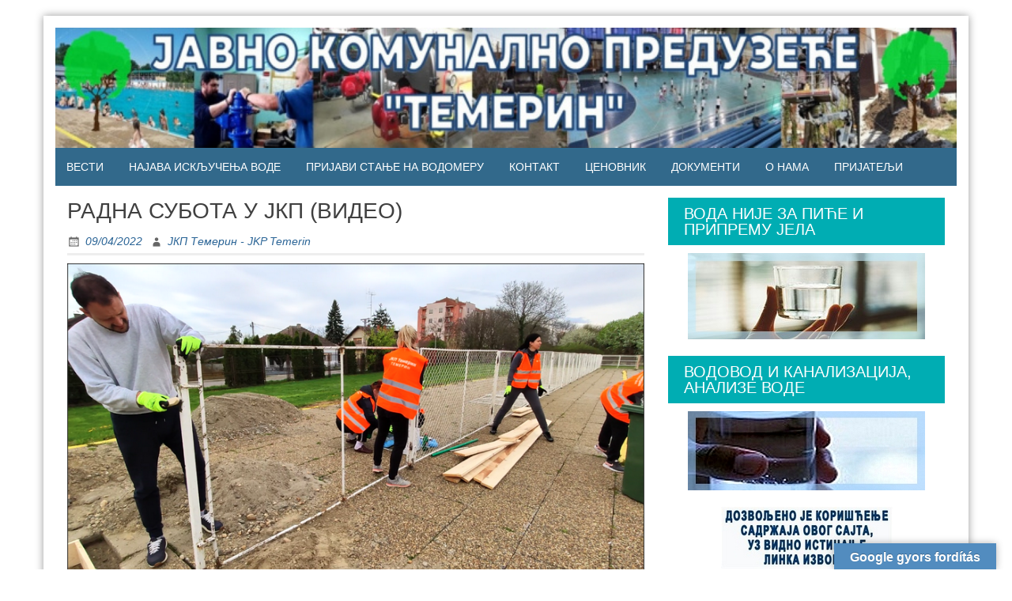

--- FILE ---
content_type: text/html; charset=UTF-8
request_url: https://www.jkptemerin.com/radna-subota-u-jkp-video/
body_size: 42761
content:
<!DOCTYPE html>
<html lang="sr-RS">
<head>
	<meta charset="UTF-8">
	<meta name="viewport" content="width=device-width, initial-scale=1">
	<link rel="profile" href="http://gmpg.org/xfn/11">
		<link rel="pingback" href="https://www.jkptemerin.com/xmlrpc.php">
		<meta name='robots' content='index, follow, max-image-preview:large, max-snippet:-1, max-video-preview:-1' />
	<style>img:is([sizes="auto" i], [sizes^="auto," i]) { contain-intrinsic-size: 3000px 1500px }</style>
	
	<!-- This site is optimized with the Yoast SEO plugin v26.3 - https://yoast.com/wordpress/plugins/seo/ -->
	<title>РАДНА СУБОТА У ЈКП (ВИДЕО) &#8212; ЈКП ТЕМЕРИН - JKP TEMERIN</title>
	<link rel="canonical" href="https://www.jkptemerin.com/radna-subota-u-jkp-video/" />
	<meta property="og:locale" content="sr_RS" />
	<meta property="og:type" content="article" />
	<meta property="og:title" content="РАДНА СУБОТА У ЈКП (ВИДЕО) &#8212; ЈКП ТЕМЕРИН - JKP TEMERIN" />
	<meta property="og:description" content="Данас је у ЈКП &#8222;Темерин&#8220; била радна субота, али је организована и спроведена више... ЧИТАЈ ДАЉЕ...&quot;РАДНА СУБОТА У ЈКП (ВИДЕО)&quot;" />
	<meta property="og:url" content="https://www.jkptemerin.com/radna-subota-u-jkp-video/" />
	<meta property="og:site_name" content="ЈКП ТЕМЕРИН - JKP TEMERIN" />
	<meta property="article:publisher" content="https://www.facebook.com/groups/1558587941629223" />
	<meta property="article:published_time" content="2022-04-09T11:03:42+00:00" />
	<meta property="article:modified_time" content="2022-04-09T11:05:26+00:00" />
	<meta property="og:image" content="https://www.jkptemerin.com/wp-content/uploads/2022/04/izdvojena.png" />
	<meta property="og:image:width" content="800" />
	<meta property="og:image:height" content="451" />
	<meta property="og:image:type" content="image/png" />
	<meta name="author" content="ЈКП Темерин - JKP Temerin" />
	<meta name="twitter:card" content="summary_large_image" />
	<meta name="twitter:label1" content="Написано од" />
	<meta name="twitter:data1" content="ЈКП Темерин - JKP Temerin" />
	<meta name="twitter:label2" content="Процењено време читања" />
	<meta name="twitter:data2" content="1 минут" />
	<script type="application/ld+json" class="yoast-schema-graph">{"@context":"https://schema.org","@graph":[{"@type":"WebPage","@id":"https://www.jkptemerin.com/radna-subota-u-jkp-video/","url":"https://www.jkptemerin.com/radna-subota-u-jkp-video/","name":"РАДНА СУБОТА У ЈКП (ВИДЕО) &#8212; ЈКП ТЕМЕРИН - JKP TEMERIN","isPartOf":{"@id":"https://www.jkptemerin.com/#website"},"primaryImageOfPage":{"@id":"https://www.jkptemerin.com/radna-subota-u-jkp-video/#primaryimage"},"image":{"@id":"https://www.jkptemerin.com/radna-subota-u-jkp-video/#primaryimage"},"thumbnailUrl":"https://www.jkptemerin.com/wp-content/uploads/2022/04/izdvojena.png","datePublished":"2022-04-09T11:03:42+00:00","dateModified":"2022-04-09T11:05:26+00:00","author":{"@id":"https://www.jkptemerin.com/#/schema/person/9c444a2dcca01c1a0fa821ccb4802c37"},"breadcrumb":{"@id":"https://www.jkptemerin.com/radna-subota-u-jkp-video/#breadcrumb"},"inLanguage":"sr-RS","potentialAction":[{"@type":"ReadAction","target":["https://www.jkptemerin.com/radna-subota-u-jkp-video/"]}]},{"@type":"ImageObject","inLanguage":"sr-RS","@id":"https://www.jkptemerin.com/radna-subota-u-jkp-video/#primaryimage","url":"https://www.jkptemerin.com/wp-content/uploads/2022/04/izdvojena.png","contentUrl":"https://www.jkptemerin.com/wp-content/uploads/2022/04/izdvojena.png","width":800,"height":451},{"@type":"BreadcrumbList","@id":"https://www.jkptemerin.com/radna-subota-u-jkp-video/#breadcrumb","itemListElement":[{"@type":"ListItem","position":1,"name":"Почетна","item":"https://www.jkptemerin.com/"},{"@type":"ListItem","position":2,"name":"РАДНА СУБОТА У ЈКП (ВИДЕО)"}]},{"@type":"WebSite","@id":"https://www.jkptemerin.com/#website","url":"https://www.jkptemerin.com/","name":"ЈКП ТЕМЕРИН - JKP TEMERIN","description":"Јавно комунално предузеће из Темерина","potentialAction":[{"@type":"SearchAction","target":{"@type":"EntryPoint","urlTemplate":"https://www.jkptemerin.com/?s={search_term_string}"},"query-input":{"@type":"PropertyValueSpecification","valueRequired":true,"valueName":"search_term_string"}}],"inLanguage":"sr-RS"},{"@type":"Person","@id":"https://www.jkptemerin.com/#/schema/person/9c444a2dcca01c1a0fa821ccb4802c37","name":"ЈКП Темерин - JKP Temerin","image":{"@type":"ImageObject","inLanguage":"sr-RS","@id":"https://www.jkptemerin.com/#/schema/person/image/","url":"https://secure.gravatar.com/avatar/25d2725d62714866b783b934a227377311b09241f752bbac90b8f5dd6e42ea97?s=96&d=mm&r=g","contentUrl":"https://secure.gravatar.com/avatar/25d2725d62714866b783b934a227377311b09241f752bbac90b8f5dd6e42ea97?s=96&d=mm&r=g","caption":"ЈКП Темерин - JKP Temerin"},"url":"https://www.jkptemerin.com/author/nenad/"}]}</script>
	<!-- / Yoast SEO plugin. -->


<link rel='dns-prefetch' href='//translate.google.com' />
<link rel="alternate" type="application/rss+xml" title="ЈКП ТЕМЕРИН - JKP TEMERIN &raquo; довод" href="https://www.jkptemerin.com/feed/" />
<link rel="alternate" type="application/rss+xml" title="ЈКП ТЕМЕРИН - JKP TEMERIN &raquo; довод коментара" href="https://www.jkptemerin.com/comments/feed/" />
<link rel="alternate" type="application/rss+xml" title="ЈКП ТЕМЕРИН - JKP TEMERIN &raquo; довод коментара на РАДНА СУБОТА У ЈКП (ВИДЕО)" href="https://www.jkptemerin.com/radna-subota-u-jkp-video/feed/" />
<script type="text/javascript">
/* <![CDATA[ */
window._wpemojiSettings = {"baseUrl":"https:\/\/s.w.org\/images\/core\/emoji\/16.0.1\/72x72\/","ext":".png","svgUrl":"https:\/\/s.w.org\/images\/core\/emoji\/16.0.1\/svg\/","svgExt":".svg","source":{"concatemoji":"https:\/\/www.jkptemerin.com\/wp-includes\/js\/wp-emoji-release.min.js?ver=6.8.3"}};
/*! This file is auto-generated */
!function(s,n){var o,i,e;function c(e){try{var t={supportTests:e,timestamp:(new Date).valueOf()};sessionStorage.setItem(o,JSON.stringify(t))}catch(e){}}function p(e,t,n){e.clearRect(0,0,e.canvas.width,e.canvas.height),e.fillText(t,0,0);var t=new Uint32Array(e.getImageData(0,0,e.canvas.width,e.canvas.height).data),a=(e.clearRect(0,0,e.canvas.width,e.canvas.height),e.fillText(n,0,0),new Uint32Array(e.getImageData(0,0,e.canvas.width,e.canvas.height).data));return t.every(function(e,t){return e===a[t]})}function u(e,t){e.clearRect(0,0,e.canvas.width,e.canvas.height),e.fillText(t,0,0);for(var n=e.getImageData(16,16,1,1),a=0;a<n.data.length;a++)if(0!==n.data[a])return!1;return!0}function f(e,t,n,a){switch(t){case"flag":return n(e,"\ud83c\udff3\ufe0f\u200d\u26a7\ufe0f","\ud83c\udff3\ufe0f\u200b\u26a7\ufe0f")?!1:!n(e,"\ud83c\udde8\ud83c\uddf6","\ud83c\udde8\u200b\ud83c\uddf6")&&!n(e,"\ud83c\udff4\udb40\udc67\udb40\udc62\udb40\udc65\udb40\udc6e\udb40\udc67\udb40\udc7f","\ud83c\udff4\u200b\udb40\udc67\u200b\udb40\udc62\u200b\udb40\udc65\u200b\udb40\udc6e\u200b\udb40\udc67\u200b\udb40\udc7f");case"emoji":return!a(e,"\ud83e\udedf")}return!1}function g(e,t,n,a){var r="undefined"!=typeof WorkerGlobalScope&&self instanceof WorkerGlobalScope?new OffscreenCanvas(300,150):s.createElement("canvas"),o=r.getContext("2d",{willReadFrequently:!0}),i=(o.textBaseline="top",o.font="600 32px Arial",{});return e.forEach(function(e){i[e]=t(o,e,n,a)}),i}function t(e){var t=s.createElement("script");t.src=e,t.defer=!0,s.head.appendChild(t)}"undefined"!=typeof Promise&&(o="wpEmojiSettingsSupports",i=["flag","emoji"],n.supports={everything:!0,everythingExceptFlag:!0},e=new Promise(function(e){s.addEventListener("DOMContentLoaded",e,{once:!0})}),new Promise(function(t){var n=function(){try{var e=JSON.parse(sessionStorage.getItem(o));if("object"==typeof e&&"number"==typeof e.timestamp&&(new Date).valueOf()<e.timestamp+604800&&"object"==typeof e.supportTests)return e.supportTests}catch(e){}return null}();if(!n){if("undefined"!=typeof Worker&&"undefined"!=typeof OffscreenCanvas&&"undefined"!=typeof URL&&URL.createObjectURL&&"undefined"!=typeof Blob)try{var e="postMessage("+g.toString()+"("+[JSON.stringify(i),f.toString(),p.toString(),u.toString()].join(",")+"));",a=new Blob([e],{type:"text/javascript"}),r=new Worker(URL.createObjectURL(a),{name:"wpTestEmojiSupports"});return void(r.onmessage=function(e){c(n=e.data),r.terminate(),t(n)})}catch(e){}c(n=g(i,f,p,u))}t(n)}).then(function(e){for(var t in e)n.supports[t]=e[t],n.supports.everything=n.supports.everything&&n.supports[t],"flag"!==t&&(n.supports.everythingExceptFlag=n.supports.everythingExceptFlag&&n.supports[t]);n.supports.everythingExceptFlag=n.supports.everythingExceptFlag&&!n.supports.flag,n.DOMReady=!1,n.readyCallback=function(){n.DOMReady=!0}}).then(function(){return e}).then(function(){var e;n.supports.everything||(n.readyCallback(),(e=n.source||{}).concatemoji?t(e.concatemoji):e.wpemoji&&e.twemoji&&(t(e.twemoji),t(e.wpemoji)))}))}((window,document),window._wpemojiSettings);
/* ]]> */
</script>
<style id='wp-emoji-styles-inline-css' type='text/css'>

	img.wp-smiley, img.emoji {
		display: inline !important;
		border: none !important;
		box-shadow: none !important;
		height: 1em !important;
		width: 1em !important;
		margin: 0 0.07em !important;
		vertical-align: -0.1em !important;
		background: none !important;
		padding: 0 !important;
	}
</style>
<link rel='stylesheet' id='wp-block-library-css' href='https://www.jkptemerin.com/wp-includes/css/dist/block-library/style.min.css?ver=6.8.3' type='text/css' media='all' />
<style id='wp-block-library-theme-inline-css' type='text/css'>
.wp-block-audio :where(figcaption){color:#555;font-size:13px;text-align:center}.is-dark-theme .wp-block-audio :where(figcaption){color:#ffffffa6}.wp-block-audio{margin:0 0 1em}.wp-block-code{border:1px solid #ccc;border-radius:4px;font-family:Menlo,Consolas,monaco,monospace;padding:.8em 1em}.wp-block-embed :where(figcaption){color:#555;font-size:13px;text-align:center}.is-dark-theme .wp-block-embed :where(figcaption){color:#ffffffa6}.wp-block-embed{margin:0 0 1em}.blocks-gallery-caption{color:#555;font-size:13px;text-align:center}.is-dark-theme .blocks-gallery-caption{color:#ffffffa6}:root :where(.wp-block-image figcaption){color:#555;font-size:13px;text-align:center}.is-dark-theme :root :where(.wp-block-image figcaption){color:#ffffffa6}.wp-block-image{margin:0 0 1em}.wp-block-pullquote{border-bottom:4px solid;border-top:4px solid;color:currentColor;margin-bottom:1.75em}.wp-block-pullquote cite,.wp-block-pullquote footer,.wp-block-pullquote__citation{color:currentColor;font-size:.8125em;font-style:normal;text-transform:uppercase}.wp-block-quote{border-left:.25em solid;margin:0 0 1.75em;padding-left:1em}.wp-block-quote cite,.wp-block-quote footer{color:currentColor;font-size:.8125em;font-style:normal;position:relative}.wp-block-quote:where(.has-text-align-right){border-left:none;border-right:.25em solid;padding-left:0;padding-right:1em}.wp-block-quote:where(.has-text-align-center){border:none;padding-left:0}.wp-block-quote.is-large,.wp-block-quote.is-style-large,.wp-block-quote:where(.is-style-plain){border:none}.wp-block-search .wp-block-search__label{font-weight:700}.wp-block-search__button{border:1px solid #ccc;padding:.375em .625em}:where(.wp-block-group.has-background){padding:1.25em 2.375em}.wp-block-separator.has-css-opacity{opacity:.4}.wp-block-separator{border:none;border-bottom:2px solid;margin-left:auto;margin-right:auto}.wp-block-separator.has-alpha-channel-opacity{opacity:1}.wp-block-separator:not(.is-style-wide):not(.is-style-dots){width:100px}.wp-block-separator.has-background:not(.is-style-dots){border-bottom:none;height:1px}.wp-block-separator.has-background:not(.is-style-wide):not(.is-style-dots){height:2px}.wp-block-table{margin:0 0 1em}.wp-block-table td,.wp-block-table th{word-break:normal}.wp-block-table :where(figcaption){color:#555;font-size:13px;text-align:center}.is-dark-theme .wp-block-table :where(figcaption){color:#ffffffa6}.wp-block-video :where(figcaption){color:#555;font-size:13px;text-align:center}.is-dark-theme .wp-block-video :where(figcaption){color:#ffffffa6}.wp-block-video{margin:0 0 1em}:root :where(.wp-block-template-part.has-background){margin-bottom:0;margin-top:0;padding:1.25em 2.375em}
</style>
<style id='classic-theme-styles-inline-css' type='text/css'>
/*! This file is auto-generated */
.wp-block-button__link{color:#fff;background-color:#32373c;border-radius:9999px;box-shadow:none;text-decoration:none;padding:calc(.667em + 2px) calc(1.333em + 2px);font-size:1.125em}.wp-block-file__button{background:#32373c;color:#fff;text-decoration:none}
</style>
<style id='global-styles-inline-css' type='text/css'>
:root{--wp--preset--aspect-ratio--square: 1;--wp--preset--aspect-ratio--4-3: 4/3;--wp--preset--aspect-ratio--3-4: 3/4;--wp--preset--aspect-ratio--3-2: 3/2;--wp--preset--aspect-ratio--2-3: 2/3;--wp--preset--aspect-ratio--16-9: 16/9;--wp--preset--aspect-ratio--9-16: 9/16;--wp--preset--color--black: #000000;--wp--preset--color--cyan-bluish-gray: #abb8c3;--wp--preset--color--white: #ffffff;--wp--preset--color--pale-pink: #f78da7;--wp--preset--color--vivid-red: #cf2e2e;--wp--preset--color--luminous-vivid-orange: #ff6900;--wp--preset--color--luminous-vivid-amber: #fcb900;--wp--preset--color--light-green-cyan: #7bdcb5;--wp--preset--color--vivid-green-cyan: #00d084;--wp--preset--color--pale-cyan-blue: #8ed1fc;--wp--preset--color--vivid-cyan-blue: #0693e3;--wp--preset--color--vivid-purple: #9b51e0;--wp--preset--gradient--vivid-cyan-blue-to-vivid-purple: linear-gradient(135deg,rgba(6,147,227,1) 0%,rgb(155,81,224) 100%);--wp--preset--gradient--light-green-cyan-to-vivid-green-cyan: linear-gradient(135deg,rgb(122,220,180) 0%,rgb(0,208,130) 100%);--wp--preset--gradient--luminous-vivid-amber-to-luminous-vivid-orange: linear-gradient(135deg,rgba(252,185,0,1) 0%,rgba(255,105,0,1) 100%);--wp--preset--gradient--luminous-vivid-orange-to-vivid-red: linear-gradient(135deg,rgba(255,105,0,1) 0%,rgb(207,46,46) 100%);--wp--preset--gradient--very-light-gray-to-cyan-bluish-gray: linear-gradient(135deg,rgb(238,238,238) 0%,rgb(169,184,195) 100%);--wp--preset--gradient--cool-to-warm-spectrum: linear-gradient(135deg,rgb(74,234,220) 0%,rgb(151,120,209) 20%,rgb(207,42,186) 40%,rgb(238,44,130) 60%,rgb(251,105,98) 80%,rgb(254,248,76) 100%);--wp--preset--gradient--blush-light-purple: linear-gradient(135deg,rgb(255,206,236) 0%,rgb(152,150,240) 100%);--wp--preset--gradient--blush-bordeaux: linear-gradient(135deg,rgb(254,205,165) 0%,rgb(254,45,45) 50%,rgb(107,0,62) 100%);--wp--preset--gradient--luminous-dusk: linear-gradient(135deg,rgb(255,203,112) 0%,rgb(199,81,192) 50%,rgb(65,88,208) 100%);--wp--preset--gradient--pale-ocean: linear-gradient(135deg,rgb(255,245,203) 0%,rgb(182,227,212) 50%,rgb(51,167,181) 100%);--wp--preset--gradient--electric-grass: linear-gradient(135deg,rgb(202,248,128) 0%,rgb(113,206,126) 100%);--wp--preset--gradient--midnight: linear-gradient(135deg,rgb(2,3,129) 0%,rgb(40,116,252) 100%);--wp--preset--font-size--small: 13px;--wp--preset--font-size--medium: 20px;--wp--preset--font-size--large: 36px;--wp--preset--font-size--x-large: 42px;--wp--preset--spacing--20: 0.44rem;--wp--preset--spacing--30: 0.67rem;--wp--preset--spacing--40: 1rem;--wp--preset--spacing--50: 1.5rem;--wp--preset--spacing--60: 2.25rem;--wp--preset--spacing--70: 3.38rem;--wp--preset--spacing--80: 5.06rem;--wp--preset--shadow--natural: 6px 6px 9px rgba(0, 0, 0, 0.2);--wp--preset--shadow--deep: 12px 12px 50px rgba(0, 0, 0, 0.4);--wp--preset--shadow--sharp: 6px 6px 0px rgba(0, 0, 0, 0.2);--wp--preset--shadow--outlined: 6px 6px 0px -3px rgba(255, 255, 255, 1), 6px 6px rgba(0, 0, 0, 1);--wp--preset--shadow--crisp: 6px 6px 0px rgba(0, 0, 0, 1);}:where(.is-layout-flex){gap: 0.5em;}:where(.is-layout-grid){gap: 0.5em;}body .is-layout-flex{display: flex;}.is-layout-flex{flex-wrap: wrap;align-items: center;}.is-layout-flex > :is(*, div){margin: 0;}body .is-layout-grid{display: grid;}.is-layout-grid > :is(*, div){margin: 0;}:where(.wp-block-columns.is-layout-flex){gap: 2em;}:where(.wp-block-columns.is-layout-grid){gap: 2em;}:where(.wp-block-post-template.is-layout-flex){gap: 1.25em;}:where(.wp-block-post-template.is-layout-grid){gap: 1.25em;}.has-black-color{color: var(--wp--preset--color--black) !important;}.has-cyan-bluish-gray-color{color: var(--wp--preset--color--cyan-bluish-gray) !important;}.has-white-color{color: var(--wp--preset--color--white) !important;}.has-pale-pink-color{color: var(--wp--preset--color--pale-pink) !important;}.has-vivid-red-color{color: var(--wp--preset--color--vivid-red) !important;}.has-luminous-vivid-orange-color{color: var(--wp--preset--color--luminous-vivid-orange) !important;}.has-luminous-vivid-amber-color{color: var(--wp--preset--color--luminous-vivid-amber) !important;}.has-light-green-cyan-color{color: var(--wp--preset--color--light-green-cyan) !important;}.has-vivid-green-cyan-color{color: var(--wp--preset--color--vivid-green-cyan) !important;}.has-pale-cyan-blue-color{color: var(--wp--preset--color--pale-cyan-blue) !important;}.has-vivid-cyan-blue-color{color: var(--wp--preset--color--vivid-cyan-blue) !important;}.has-vivid-purple-color{color: var(--wp--preset--color--vivid-purple) !important;}.has-black-background-color{background-color: var(--wp--preset--color--black) !important;}.has-cyan-bluish-gray-background-color{background-color: var(--wp--preset--color--cyan-bluish-gray) !important;}.has-white-background-color{background-color: var(--wp--preset--color--white) !important;}.has-pale-pink-background-color{background-color: var(--wp--preset--color--pale-pink) !important;}.has-vivid-red-background-color{background-color: var(--wp--preset--color--vivid-red) !important;}.has-luminous-vivid-orange-background-color{background-color: var(--wp--preset--color--luminous-vivid-orange) !important;}.has-luminous-vivid-amber-background-color{background-color: var(--wp--preset--color--luminous-vivid-amber) !important;}.has-light-green-cyan-background-color{background-color: var(--wp--preset--color--light-green-cyan) !important;}.has-vivid-green-cyan-background-color{background-color: var(--wp--preset--color--vivid-green-cyan) !important;}.has-pale-cyan-blue-background-color{background-color: var(--wp--preset--color--pale-cyan-blue) !important;}.has-vivid-cyan-blue-background-color{background-color: var(--wp--preset--color--vivid-cyan-blue) !important;}.has-vivid-purple-background-color{background-color: var(--wp--preset--color--vivid-purple) !important;}.has-black-border-color{border-color: var(--wp--preset--color--black) !important;}.has-cyan-bluish-gray-border-color{border-color: var(--wp--preset--color--cyan-bluish-gray) !important;}.has-white-border-color{border-color: var(--wp--preset--color--white) !important;}.has-pale-pink-border-color{border-color: var(--wp--preset--color--pale-pink) !important;}.has-vivid-red-border-color{border-color: var(--wp--preset--color--vivid-red) !important;}.has-luminous-vivid-orange-border-color{border-color: var(--wp--preset--color--luminous-vivid-orange) !important;}.has-luminous-vivid-amber-border-color{border-color: var(--wp--preset--color--luminous-vivid-amber) !important;}.has-light-green-cyan-border-color{border-color: var(--wp--preset--color--light-green-cyan) !important;}.has-vivid-green-cyan-border-color{border-color: var(--wp--preset--color--vivid-green-cyan) !important;}.has-pale-cyan-blue-border-color{border-color: var(--wp--preset--color--pale-cyan-blue) !important;}.has-vivid-cyan-blue-border-color{border-color: var(--wp--preset--color--vivid-cyan-blue) !important;}.has-vivid-purple-border-color{border-color: var(--wp--preset--color--vivid-purple) !important;}.has-vivid-cyan-blue-to-vivid-purple-gradient-background{background: var(--wp--preset--gradient--vivid-cyan-blue-to-vivid-purple) !important;}.has-light-green-cyan-to-vivid-green-cyan-gradient-background{background: var(--wp--preset--gradient--light-green-cyan-to-vivid-green-cyan) !important;}.has-luminous-vivid-amber-to-luminous-vivid-orange-gradient-background{background: var(--wp--preset--gradient--luminous-vivid-amber-to-luminous-vivid-orange) !important;}.has-luminous-vivid-orange-to-vivid-red-gradient-background{background: var(--wp--preset--gradient--luminous-vivid-orange-to-vivid-red) !important;}.has-very-light-gray-to-cyan-bluish-gray-gradient-background{background: var(--wp--preset--gradient--very-light-gray-to-cyan-bluish-gray) !important;}.has-cool-to-warm-spectrum-gradient-background{background: var(--wp--preset--gradient--cool-to-warm-spectrum) !important;}.has-blush-light-purple-gradient-background{background: var(--wp--preset--gradient--blush-light-purple) !important;}.has-blush-bordeaux-gradient-background{background: var(--wp--preset--gradient--blush-bordeaux) !important;}.has-luminous-dusk-gradient-background{background: var(--wp--preset--gradient--luminous-dusk) !important;}.has-pale-ocean-gradient-background{background: var(--wp--preset--gradient--pale-ocean) !important;}.has-electric-grass-gradient-background{background: var(--wp--preset--gradient--electric-grass) !important;}.has-midnight-gradient-background{background: var(--wp--preset--gradient--midnight) !important;}.has-small-font-size{font-size: var(--wp--preset--font-size--small) !important;}.has-medium-font-size{font-size: var(--wp--preset--font-size--medium) !important;}.has-large-font-size{font-size: var(--wp--preset--font-size--large) !important;}.has-x-large-font-size{font-size: var(--wp--preset--font-size--x-large) !important;}
:where(.wp-block-post-template.is-layout-flex){gap: 1.25em;}:where(.wp-block-post-template.is-layout-grid){gap: 1.25em;}
:where(.wp-block-columns.is-layout-flex){gap: 2em;}:where(.wp-block-columns.is-layout-grid){gap: 2em;}
:root :where(.wp-block-pullquote){font-size: 1.5em;line-height: 1.6;}
</style>
<link rel='stylesheet' id='contact-form-7-css' href='https://www.jkptemerin.com/wp-content/plugins/contact-form-7/includes/css/styles.css?ver=6.1.3' type='text/css' media='all' />
<link rel='stylesheet' id='google-language-translator-css' href='https://www.jkptemerin.com/wp-content/plugins/google-language-translator/css/style.css?ver=6.0.20' type='text/css' media='' />
<link rel='stylesheet' id='glt-toolbar-styles-css' href='https://www.jkptemerin.com/wp-content/plugins/google-language-translator/css/toolbar.css?ver=6.0.20' type='text/css' media='' />
<link rel='stylesheet' id='blue-planet-style-bootstrap-css' href='https://www.jkptemerin.com/wp-content/themes/blue-planet/thirdparty/bootstrap/css/bootstrap.min.css?ver=3.3.6' type='text/css' media='all' />
<link rel='stylesheet' id='genericons-css' href='https://www.jkptemerin.com/wp-content/themes/blue-planet/thirdparty/genericons/genericons.min.css?ver=3.4.1' type='text/css' media='all' />
<link rel='stylesheet' id='meanmenu-style-css' href='https://www.jkptemerin.com/wp-content/themes/blue-planet/thirdparty/meanmenu/meanmenu.min.css?ver=2.0.6' type='text/css' media='all' />
<link rel='stylesheet' id='blue-planet-style-css' href='https://www.jkptemerin.com/wp-content/themes/blue-planet/style.css?ver=3.9.4' type='text/css' media='all' />
<style id='blue-planet-style-inline-css' type='text/css'>
header#masthead{background-color:#00ADB3;}
</style>
<script type="text/javascript" src="https://www.jkptemerin.com/wp-includes/js/jquery/jquery.min.js?ver=3.7.1" id="jquery-core-js"></script>
<script type="text/javascript" src="https://www.jkptemerin.com/wp-includes/js/jquery/jquery-migrate.min.js?ver=3.4.1" id="jquery-migrate-js"></script>
<link rel="https://api.w.org/" href="https://www.jkptemerin.com/wp-json/" /><link rel="alternate" title="JSON" type="application/json" href="https://www.jkptemerin.com/wp-json/wp/v2/posts/4951" /><link rel="EditURI" type="application/rsd+xml" title="RSD" href="https://www.jkptemerin.com/xmlrpc.php?rsd" />
<meta name="generator" content="WordPress 6.8.3" />
<link rel='shortlink' href='https://www.jkptemerin.com/?p=4951' />
<link rel="alternate" title="oEmbed (JSON)" type="application/json+oembed" href="https://www.jkptemerin.com/wp-json/oembed/1.0/embed?url=https%3A%2F%2Fwww.jkptemerin.com%2Fradna-subota-u-jkp-video%2F" />
<link rel="alternate" title="oEmbed (XML)" type="text/xml+oembed" href="https://www.jkptemerin.com/wp-json/oembed/1.0/embed?url=https%3A%2F%2Fwww.jkptemerin.com%2Fradna-subota-u-jkp-video%2F&#038;format=xml" />
<style>.goog-te-gadget{margin-top:2px!important;}p.hello{font-size:12px;color:#666;}div.skiptranslate.goog-te-gadget{display:inline!important;}#google_language_translator{clear:both;}#flags{width:165px;}#flags a{display:inline-block;margin-right:2px;}#google_language_translator a{display:none!important;}div.skiptranslate.goog-te-gadget{display:inline!important;}.goog-te-gadget{color:transparent!important;}.goog-te-gadget{font-size:0px!important;}.goog-branding{display:none;}.goog-tooltip{display: none!important;}.goog-tooltip:hover{display: none!important;}.goog-text-highlight{background-color:transparent!important;border:none!important;box-shadow:none!important;}#google_language_translator select.goog-te-combo{color:#32373c;}div.skiptranslate{display:none!important;}body{top:0px!important;}#goog-gt-{display:none!important;}font font{background-color:transparent!important;box-shadow:none!important;position:initial!important;}#glt-translate-trigger > span{color:#ffffff;}#glt-translate-trigger{background:#528cbf;}</style>		<style type="text/css">
					.site-title,
			.site-description {
				position: absolute;
				clip: rect(1px, 1px, 1px, 1px);
			}
				</style>
		<link rel="icon" href="https://www.jkptemerin.com/wp-content/uploads/2022/01/cropped-JKP_Drvo_Transparent-32x32.png" sizes="32x32" />
<link rel="icon" href="https://www.jkptemerin.com/wp-content/uploads/2022/01/cropped-JKP_Drvo_Transparent-192x192.png" sizes="192x192" />
<link rel="apple-touch-icon" href="https://www.jkptemerin.com/wp-content/uploads/2022/01/cropped-JKP_Drvo_Transparent-180x180.png" />
<meta name="msapplication-TileImage" content="https://www.jkptemerin.com/wp-content/uploads/2022/01/cropped-JKP_Drvo_Transparent-270x270.png" />
</head>

<body class="wp-singular post-template-default single single-post postid-4951 single-format-standard wp-embed-responsive wp-theme-blue-planet custom-header-enabled">
<a href="#content" class="screen-reader-text">Skip to content</a>
  <div class="container">
    <div class="container-open-wrapper">
	        </div>

	  <div id="page" class="hfeed site">

	    
			<header id="masthead" class="site-header" role="banner">

		                                <div class="header-image-wrapper">

                            <a href="https://www.jkptemerin.com/" rel="home"><img id="bs-header-image" src="https://www.jkptemerin.com/wp-content/uploads/2022/01/cropped-Zaglavqe-slika.jpg" width="800" height="107" alt="" /></a>
                            <div class="site-branding">
                                <div class="site-info">
                                                                        		<p class="site-title"><a href="https://www.jkptemerin.com/" rel="home">ЈКП ТЕМЕРИН &#8211; JKP TEMERIN</a></p>
                                    	                                    <p class="site-description">Јавно комунално предузеће из Темерина</p>
                                </div>
                            </div>
                    </div>
        
    
		    			</header><!-- #masthead -->

	    	    <nav role="navigation" class="blueplanet-nav" id="site-navigation" aria-label="Primary Menu">

        
	        	<button class="menu-toggle" aria-hidden="true">Primary Menu</button>
					<div class="menu-jkp_menu-container"><ul id="menu-top" class="nav-menu"><li id="menu-item-4590" class="menu-item menu-item-type-post_type menu-item-object-page menu-item-4590"><a href="https://www.jkptemerin.com/vesti/">ВЕСТИ</a></li>
<li id="menu-item-7851" class="menu-item menu-item-type-post_type menu-item-object-page menu-item-7851"><a href="https://www.jkptemerin.com/iskljucenja-vode/">НАЈАВА ИСКЉУЧЕЊА ВОДЕ</a></li>
<li id="menu-item-7333" class="menu-item menu-item-type-post_type menu-item-object-page menu-item-7333"><a href="https://www.jkptemerin.com/prijavi-stanje-na-vodomeru/">ПРИЈАВИ СТАЊЕ НА ВОДОМЕРУ</a></li>
<li id="menu-item-135" class="menu-item menu-item-type-post_type menu-item-object-page menu-item-135"><a href="https://www.jkptemerin.com/kontakt/">КОНТАКТ</a></li>
<li id="menu-item-139" class="menu-item menu-item-type-post_type menu-item-object-page menu-item-139"><a href="https://www.jkptemerin.com/cenovnik/">ЦЕНОВНИК</a></li>
<li id="menu-item-138" class="menu-item menu-item-type-post_type menu-item-object-page menu-item-138"><a href="https://www.jkptemerin.com/dokument/">ДОКУМЕНТИ</a></li>
<li id="menu-item-136" class="menu-item menu-item-type-post_type menu-item-object-page menu-item-136"><a href="https://www.jkptemerin.com/o-nama/">О НАМА</a></li>
<li id="menu-item-2527" class="menu-item menu-item-type-post_type menu-item-object-page menu-item-2527"><a href="https://www.jkptemerin.com/nasi-prijatelji/">ПРИЈАТЕЉИ</a></li>
</ul></div>
        
	    </nav>

		<div class="clear"></div>

    
    <div id="content" class="site-content">

    
	<div id="primary" class="content-area col-md-8 col-sm-12 col-xs-12  pull-left ">
		<main id="main" class="site-main" role="main">

		
			
<article id="post-4951" class="post-4951 post type-post status-publish format-standard has-post-thumbnail hentry category-uncategorized">
	<header class="entry-header">
		<h1 class="entry-title">РАДНА СУБОТА У ЈКП (ВИДЕО)</h1>		<div class="entry-meta">
			<span class="posted-on"><a href="https://www.jkptemerin.com/radna-subota-u-jkp-video/" rel="bookmark"><time class="entry-date published" datetime="2022-04-09T13:03:42+01:00">09/04/2022</time><time class="updated" datetime="2022-04-09T13:05:26+01:00">09/04/2022</time></a></span><span class="byline"> <span class="author vcard"><a class="url fn n" href="https://www.jkptemerin.com/author/nenad/">ЈКП Темерин - JKP Temerin</a></span></span>		</div><!-- .entry-meta -->
	</header><!-- .entry-header -->

	<div class="entry-content">
		<img width="800" height="451" src="https://www.jkptemerin.com/wp-content/uploads/2022/04/izdvojena.png" class="aligncenter wp-post-image" alt="" decoding="async" fetchpriority="high" srcset="https://www.jkptemerin.com/wp-content/uploads/2022/04/izdvojena.png 800w, https://www.jkptemerin.com/wp-content/uploads/2022/04/izdvojena-300x169.png 300w, https://www.jkptemerin.com/wp-content/uploads/2022/04/izdvojena-640x361.png 640w, https://www.jkptemerin.com/wp-content/uploads/2022/04/izdvojena-768x433.png 768w" sizes="(max-width: 800px) 100vw, 800px" />		<p>Данас је у ЈКП &#8222;Темерин&#8220; била радна субота, али је организована и спроведена више као радна акција, него као стандардан радни дан. На више локација, што јавних површина, што површина под власништвом предузећа, наше екипе су урадиле све што је било потребно да би се уредио простор.<br />
И убудуће ће ЈКП &#8222;Темерин&#8220; практиковати овакве радне суботе, које ћемо, као данас, користити за уређење места и објеката којима је то потребно.</p>
<p>[spacer height=&#8220;20px&#8220;]</p>
<p><iframe title="Radna subota 09.04.2022." width="730" height="411" src="https://www.youtube.com/embed/_LBrqthoUfE?feature=oembed" frameborder="0" allow="accelerometer; autoplay; clipboard-write; encrypted-media; gyroscope; picture-in-picture" allowfullscreen></iframe></p>
<p>[spacer height=&#8220;20px&#8220;]</p>
			</div><!-- .entry-content -->

	<footer class="entry-meta">
			</footer><!-- .entry-meta -->

	
</article><!-- #post-## -->

			
	<nav class="navigation post-navigation" aria-label="Чланци">
		<h2 class="screen-reader-text">Кретање чланка</h2>
		<div class="nav-links"><div class="nav-previous"><a href="https://www.jkptemerin.com/temerinski-bazeni-na-novosadskom-nocnom-bazaru/" rel="prev"><span class="meta-nav" aria-hidden="true">Previous</span> <span class="screen-reader-text">Previous post:</span> <span class="post-title">ТЕМЕРИНСКИ БАЗЕНИ НА НОВОСАДСКОМ НОЋНОМ БАЗАРУ</span></a></div><div class="nav-next"><a href="https://www.jkptemerin.com/uskrsnja-cestitka-direktora-jkp-temerin/" rel="next"><span class="meta-nav" aria-hidden="true">Next</span> <span class="screen-reader-text">Next post:</span> <span class="post-title">УСКРШЊА ЧЕСТИТКА ДИРЕКТОРА ЈКП &#8222;ТЕМЕРИН&#8220;</span></a></div></div>
	</nav>
			
		
		</main><!-- #main -->
	</div><!-- #primary -->

<div id="secondary" class="widget-area col-md-4" role="complementary">
	
	
	
		<aside id="widget_sp_image-51" class="widget widget_sp_image"><h2 class="widget-title">ВОДА НИЈЕ ЗА ПИЋЕ И ПРИПРЕМУ ЈЕЛА</h2><a href="https://www.jkptemerin.com/wp-content/uploads/2025/04/Resenje-o-zabrani-koriscenja-vode-za-pice-POKRAJINSKI-SEKRETARIJAT-ZA-ZDRAVSTVO-I-SOCIJALNU-POLITIKU-2908-03.pdf" target="_blank" class="widget_sp_image-image-link" title="ВОДА НИЈЕ ЗА ПИЋЕ И ПРИПРЕМУ ЈЕЛА"><img width="300" height="109" alt="ВОДА НИЈЕ ЗА ПИЋЕ И ПРИПРЕМУ ЈЕЛА" class="attachment-full aligncenter" style="max-width: 100%;" src="https://www.jkptemerin.com/wp-content/uploads/2025/07/Baner-Voda-Nije-Za-Pice.jpg" /></a></aside><aside id="widget_sp_image-49" class="widget widget_sp_image"><h2 class="widget-title">ВОДОВОД И КАНАЛИЗАЦИЈА, АНАЛИЗЕ ВОДЕ</h2><a href="https://www.jkptemerin.com/vodovod-i-kanalizacija/" target="_self" class="widget_sp_image-image-link" title="ВОДОВОД И КАНАЛИЗАЦИЈА, АНАЛИЗЕ ВОДЕ"><img width="300" height="100" alt="ВОДОВОД И КАНАЛИЗАЦИЈА, АНАЛИЗЕ ВОДЕ" class="attachment-full aligncenter" style="max-width: 100%;" src="https://www.jkptemerin.com/wp-content/uploads/2025/04/vodovod.jpg" /></a></aside><aside id="widget_sp_image-18" class="widget widget_sp_image"><img width="217" height="78" class="attachment-full aligncenter" style="max-width: 100%;" src="https://www.jkptemerin.com/wp-content/uploads/2021/06/Publication1.jpg" /></aside><aside id="search-4" class="widget widget_search"><h2 class="widget-title">ПРЕТРАГА</h2><form role="search" method="get" class="search-form" action="https://www.jkptemerin.com/">
	<fieldset>
		<span class="screen-reader-text">Search for:</span>
		<input type="search" class="search-field" placeholder="Search..." value="" name="s" title="Search for:">
		<input type="submit" class="search-submit" value="Search">
	</fieldset>
</form>
</aside><aside id="widget_sp_image-48" class="widget widget_sp_image"><h2 class="widget-title">МИ НА ФБ</h2><a href="https://www.facebook.com/groups/1558587941629223" target="_blank" class="widget_sp_image-image-link" title="МИ НА ФБ"><img width="298" height="99" alt="МИ НА ФБ" class="attachment-full aligncenter" style="max-width: 100%;" src="https://www.jkptemerin.com/wp-content/uploads/2023/09/facebook-890x395_c.png" /></a></aside><aside id="widget_sp_image-47" class="widget widget_sp_image"><h2 class="widget-title">МИ НА ИГ</h2><a href="https://www.instagram.com/jkp_temerin/" target="_blank" class="widget_sp_image-image-link" title="МИ НА ИГ"><img width="300" height="100" alt="МИ НА ИГ" class="attachment-full aligncenter" style="max-width: 100%;" src="https://www.jkptemerin.com/wp-content/uploads/2023/09/insta.png" /></a></aside><aside id="widget_sp_image-42" class="widget widget_sp_image"><h2 class="widget-title">ИНФОРМАТОР О РАДУ</h2><a href="https://informator.poverenik.rs/informator?org=qyLbwxJdzjL9Kjybv" target="_blank" class="widget_sp_image-image-link" title="ИНФОРМАТОР О РАДУ"><img width="300" height="100" alt="ИНФОРМАТОР О РАДУ" class="attachment-full aligncenter" style="max-width: 100%;" src="https://www.jkptemerin.com/wp-content/uploads/2022/11/carlos-muza-hpjSkU2UYSU-unsplash.jpg" /></a></aside><aside id="widget_sp_image-46" class="widget widget_sp_image"><h2 class="widget-title">РАСПОРЕД САХРАНА</h2><a href="https://www.jkptemerin.com/raspored-sahrana/" target="_self" class="widget_sp_image-image-link" title="РАСПОРЕД САХРАНА"><img width="300" height="100" alt="РАСПОРЕД САХРАНА" class="attachment-full aligncenter" style="max-width: 100%;" src="https://www.jkptemerin.com/wp-content/uploads/2022/01/Baner_Sahrane.jpg" /></a></aside><aside id="widget_sp_image-44" class="widget widget_sp_image"><h2 class="widget-title">РЕШАВАЊЕ ВАНСУДСКИХ СПОРОВА</h2><a href="https://www.jkptemerin.com/zastita-potrosaca/" target="_self" class="widget_sp_image-image-link" title="РЕШАВАЊЕ ВАНСУДСКИХ СПОРОВА"><img width="300" height="122" alt="РЕШАВАЊЕ ВАНСУДСКИХ СПОРОВА" class="attachment-full aligncenter" style="max-width: 100%;" src="https://www.jkptemerin.com/wp-content/uploads/2025/04/scott-graham-OQMZwNd3ThU-unsplash-1.jpg" /></a></aside><aside id="widget_sp_image-35" class="widget widget_sp_image"><h2 class="widget-title">ЈАВНЕ НАБАВКЕ, ЛИЦИТАЦИЈЕ, КОНКУРСИ&#8230;</h2><a href="https://www.jkptemerin.com/javne-nabavke/" target="_self" class="widget_sp_image-image-link" title="ЈАВНЕ НАБАВКЕ, ЛИЦИТАЦИЈЕ, КОНКУРСИ&#8230;"><img width="300" height="100" alt="ЈАВНЕ НАБАВКЕ, ЛИЦИТАЦИЈЕ, КОНКУРСИ&#8230;" class="attachment-full aligncenter" style="max-width: 100%;" src="https://www.jkptemerin.com/wp-content/uploads/2021/01/Javne_nabavke_Baner.jpg" /></a></aside>
	

	
	</div><!-- #secondary -->
    	</div><!-- #content -->
    <div class="clear"></div>
    
	<footer id="colophon" class="site-footer" role="contentinfo">
    		<div class="site-info">
						<div class="copyright">Copyright © ЈКП &quot;Темерин&quot; 2021. Дизајн: Н. Д.</div>		<div class="footer-powered-by" style="display:none;">
			<a href="https://wordpress.org/">Powered by WordPress</a>
			<span class="sep"> | </span>
			Blue Planet by <a href="https://www.nilambar.net" rel="designer">Nilambar</a>		</div>
		
		</div><!-- .site-info -->

        	</footer><!-- #colophon -->
	<div class="footer-end-page">
		</div> <!-- .footer-end-page -->
</div><!-- #page -->
</div> <!-- // .container -->

<script type="speculationrules">
{"prefetch":[{"source":"document","where":{"and":[{"href_matches":"\/*"},{"not":{"href_matches":["\/wp-*.php","\/wp-admin\/*","\/wp-content\/uploads\/*","\/wp-content\/*","\/wp-content\/plugins\/*","\/wp-content\/themes\/blue-planet\/*","\/*\\?(.+)"]}},{"not":{"selector_matches":"a[rel~=\"nofollow\"]"}},{"not":{"selector_matches":".no-prefetch, .no-prefetch a"}}]},"eagerness":"conservative"}]}
</script>
<div id="glt-translate-trigger"><span class="notranslate">Google gyors fordítás</span></div><div id="glt-toolbar"></div><div id="flags" style="display:none" class="size18"><ul id="sortable" class="ui-sortable"><li id="Hungarian"><a href="#" title="Hungarian" class="nturl notranslate hu flag Hungarian"></a></li><li id="Serbian"><a href="#" title="Serbian" class="nturl notranslate sr flag Serbian"></a></li></ul></div><div id='glt-footer'><div id="google_language_translator" class="default-language-sr"></div></div><script>function GoogleLanguageTranslatorInit() { new google.translate.TranslateElement({pageLanguage: 'sr', includedLanguages:'hu,sr', layout: google.translate.TranslateElement.InlineLayout.HORIZONTAL, autoDisplay: false}, 'google_language_translator');}</script><script type="text/javascript" src="https://www.jkptemerin.com/wp-includes/js/dist/hooks.min.js?ver=4d63a3d491d11ffd8ac6" id="wp-hooks-js"></script>
<script type="text/javascript" src="https://www.jkptemerin.com/wp-includes/js/dist/i18n.min.js?ver=5e580eb46a90c2b997e6" id="wp-i18n-js"></script>
<script type="text/javascript" id="wp-i18n-js-after">
/* <![CDATA[ */
wp.i18n.setLocaleData( { 'text direction\u0004ltr': [ 'ltr' ] } );
/* ]]> */
</script>
<script type="text/javascript" src="https://www.jkptemerin.com/wp-content/plugins/contact-form-7/includes/swv/js/index.js?ver=6.1.3" id="swv-js"></script>
<script type="text/javascript" id="contact-form-7-js-before">
/* <![CDATA[ */
var wpcf7 = {
    "api": {
        "root": "https:\/\/www.jkptemerin.com\/wp-json\/",
        "namespace": "contact-form-7\/v1"
    }
};
/* ]]> */
</script>
<script type="text/javascript" src="https://www.jkptemerin.com/wp-content/plugins/contact-form-7/includes/js/index.js?ver=6.1.3" id="contact-form-7-js"></script>
<script type="text/javascript" src="https://www.jkptemerin.com/wp-content/plugins/google-language-translator/js/scripts.js?ver=6.0.20" id="scripts-js"></script>
<script type="text/javascript" src="//translate.google.com/translate_a/element.js?cb=GoogleLanguageTranslatorInit" id="scripts-google-js"></script>
<script type="text/javascript" src="https://www.jkptemerin.com/wp-content/themes/blue-planet/js/navigation.min.js?ver=20120206" id="blue-planet-navigation-js"></script>
<script type="text/javascript" src="https://www.jkptemerin.com/wp-content/themes/blue-planet/thirdparty/meanmenu/jquery.meanmenu.min.js?ver=2.0.6" id="meanmenu-script-js"></script>
<script type="text/javascript" src="https://www.jkptemerin.com/wp-content/themes/blue-planet/js/custom.min.js?ver=3.9.4" id="blue-planet-theme-script-custom-js"></script>
	<script>
	/(trident|msie)/i.test(navigator.userAgent)&&document.getElementById&&window.addEventListener&&window.addEventListener("hashchange",function(){var t,e=location.hash.substring(1);/^[A-z0-9_-]+$/.test(e)&&(t=document.getElementById(e))&&(/^(?:a|select|input|button|textarea)$/i.test(t.tagName)||(t.tabIndex=-1),t.focus())},!1);
	</script>
	</body>
</html>


--- FILE ---
content_type: text/css
request_url: https://www.jkptemerin.com/wp-content/themes/blue-planet/style.css?ver=3.9.4
body_size: 29324
content:
/*
Theme Name: Blue Planet
Theme URI: https://www.nilambar.net/2014/03/blue-planet-wordpress-theme-free.html
Author: Nilambar Sharma
Author URI: https://www.nilambar.net
Description: Blue Planet is a beautiful and sleek responsive theme for your awesome WordPress website. Features - Cross browser compatible, Two columns or One column layout, Responsive Design, Custom menus, Featured slider, Social Icons, Theme options, Custom CSS, Translation ready
Version: 3.9.4
License: GNU GPL V3
License URI: http://www.gnu.org/licenses/gpl-3.0.html
Text Domain: blue-planet
Requires at least: 4.9
Tested up to: 6.4
Requires PHP: 5.6
Tags: one-column, two-columns, left-sidebar, right-sidebar, custom-background, custom-colors, custom-header, custom-menu, editor-style, featured-images, full-width-template, post-formats, sticky-post, theme-options, translation-ready, threaded-comments, blog

This theme, like WordPress, is licensed under the GPL.
Use it to make something cool, have fun, and share what you've learned with others.

This theme is based on Underscores http://underscores.me/, (C) 2012-2013 Automattic, Inc.

Resetting and rebuilding styles have been helped along thanks to the fine work of
Eric Meyer http://meyerweb.com/eric/tools/css/reset/index.html
along with Nicolas Gallagher and Jonathan Neal http://necolas.github.com/normalize.css/
and Blueprint http://www.blueprintcss.org/
*/


/* =Reset
-------------------------------------------------------------- */

html,
body,
div,
span,
applet,
object,
iframe,
h1,
h2,
h3,
h4,
h5,
h6,
p,
blockquote,
pre,
a,
abbr,
acronym,
address,
big,
cite,
code,
del,
dfn,
em,
font,
ins,
kbd,
q,
s,
samp,
small,
strike,
strong,
sub,
sup,
tt,
var,
dl,
dt,
dd,
ol,
ul,
li,
fieldset,
form,
label,
legend,
table,
caption,
tbody,
tfoot,
thead,
tr,
th,
td {
	margin: 0;
	padding: 0;
	border: 0;
	outline: 0;
	font-family: inherit;
	font-size: 100%;
	font-weight: inherit;
	font-style: inherit;
	vertical-align: baseline;
}

html {
	overflow-y: scroll; /* Keeps page centered in all browsers regardless of content height */
	font-size: 62.5%; /* Corrects text resizing oddly in IE6/7 when body font-size is set using em units http://clagnut.com/blog/348/#c790 */

	-webkit-text-size-adjust: 100%; /* Prevents iOS text size adjust after orientation change, without disabling user zoom */
	-ms-text-size-adjust: 100%; /* www.456bereastreet.com/archive/201012/controlling_text_size_in_safari_for_ios_without_disabling_user_zoom/ */
}

*,
*:before,
*:after {
	/* apply a natural box layout model to all elements; see http://www.paulirish.com/2012/box-sizing-border-box-ftw/ */
	-webkit-box-sizing: border-box; /* Not needed for modern webkit but still used by Blackberry Browser 7.0; see http://caniuse.com/#search=box-sizing */
	-moz-box-sizing: border-box; /* Still needed for Firefox 28; see http://caniuse.com/#search=box-sizing */
	box-sizing: border-box;
}

body {
	background: #fff; /* Fallback for when there is no custom background color defined. */
}

article,
aside,
details,
figcaption,
figure,
footer,
header,
main,
nav,
section {
	display: block;
}

ol,
ul {
	list-style: none;
}

table {
	border-spacing: 0;
	/* tables still need 'cellspacing="0"' in the markup */
	border-collapse: separate;
}

caption,
th,
td {
	font-weight: normal;
	text-align: left;
}
blockquote:before,
blockquote:after,
q:before,
q:after {
	content: "";
}

blockquote,
q {
	quotes: "" "";
}

a:focus {
	outline: thin dotted;
}

a:hover,
a:active {
	outline: 0;
}

a img {
	border: 0;
}


/* =Global
----------------------------------------------- */

body,
button,
input,
select,
textarea {
	color: #404040;
	font-family: sans-serif;
	font-size: 16px;
	font-size: 1.6rem;
	line-height: 1.5;
}

/* Headings */
h1,
h2,
h3,
h4,
h5,
h6 {
	clear: both;
	margin: 0 0 10px;
	line-height: 1.2;
}
h1 {
	font-size: 28px;
}
h2 {
	font-size: 26px;
}
h3 {
	font-size: 22px;
}
h4 {
	font-size: 18px;
}
h5 {
	font-size: 16px;
}
h6 {
	font-size: 14px;
}
hr {
	height: 1px;
	margin-bottom: 1.5em;
	border: 0;
	background-color: #ccc;
}

/* Text elements */
p {
	margin-bottom: 1.5em;
}
ul,
ol {
	margin: 0;
	margin: 0 0 0 30px;
}
ul {
	list-style: disc;
	list-style-position: outside;
}
ol {
	list-style: decimal;
	list-style-position: outside;
}
li > ul,
li > ol {
	margin-bottom: 0;
	margin-left: 30px;
}
dt {
	font-weight: bold;
}
dd {
	margin: 0 1.5em 1.5em;
}
b,
strong {
	font-weight: bold;
}
dfn,
cite,
em,
i {
	font-style: italic;
}
blockquote {
	margin: 20px;
	padding: 10px 20px;
	border-left: 5px #eee solid;
}
address {
	margin: 0 0 1.5em;
}
pre {
	overflow: auto;
	max-width: 100%;
	margin-bottom: 1.6em;
	padding: 1.6em;
	background: #eee;
	font-family: "Courier 10 Pitch", Courier, monospace;
	font-size: 15px;
	font-size: 1.5rem;
	line-height: 1.6;
}
code,
kbd,
tt,
var {
	font: 15px Monaco, Consolas, "Andale Mono", "DejaVu Sans Mono", monospace;
}
abbr,
acronym {
	border-bottom: 1px dotted #666;
	cursor: help;
}
mark,
ins {
	background: #fff9c0;
	text-decoration: none;
}
sup,
sub {
	position: relative;
	height: 0;
	font-size: 75%;
	line-height: 0;
	vertical-align: baseline;
}
sup {
	bottom: 1ex;
}
sub {
	top: 0.5ex;
}
small {
	font-size: 75%;
}
big {
	font-size: 125%;
}
figure {
	margin: 0;
}
table {
	width: 100%;
	margin: 0 0 1.5em;
	border-top: 1px solid #eee;
	border-left: 1px solid #eee;
	border-collapse: collapse;
}
th {
	padding: 8px;
	border-right: 1px solid #eee;
	border-bottom: 1px solid #eee;
	font-weight: bold;
}
td {
	padding: 8px;
	border-right: 1px solid #eee;
	border-bottom: 1px solid #eee;
}
img {
	max-width: 100%; /* Adhere to container width. */
	height: auto; /* Make sure images are scaled correctly. */
}

::-webkit-input-placeholder {
	color: #686868;
}

:-moz-placeholder {
	color: #686868;
}

::-moz-placeholder {
	color: #686868;
	opacity: 1;
	/* Since FF19 lowers the opacity of the placeholder by default */
}

:-ms-input-placeholder {
	color: #686868;
}


button,
input,
select,
textarea {
	margin: 0; /* Addresses margins set differently in IE6/7, F3/4, S5, Chrome */
	font-size: 100%; /* Corrects font size not being inherited in all browsers */
	vertical-align: baseline; /* Improves appearance and consistency in all browsers */

	*vertical-align: middle; /* Improves appearance and consistency in all browsers */
}
button,
input {
	line-height: normal; /* Addresses FF3/4 setting line-height using !important in the UA stylesheet */
}
button,
input[type="button"],
input[type="reset"],
input[type="submit"] {
	padding: 0.6em 1em 0.4em;
	border: 1px solid #ccc;
	border-color: #ccc #ccc #bbb #ccc;
	border-radius: 3px;
	color: rgba(0, 0, 0, 0.8);
	background: #e6e6e6;
	box-shadow: inset 0 1px 0 rgba(255, 255, 255, 0.5), inset 0 15px 17px rgba(255, 255, 255, 0.5), inset 0 -5px 12px rgba(0, 0, 0, 0.05);
	text-shadow: 0 1px 0 rgba(255, 255, 255, 0.8);
	font-size: 12px;
	font-size: 1.2rem;
	line-height: 1;
	cursor: pointer; /* Improves usability and consistency of cursor style between image-type 'input' and others */

	-webkit-appearance: button; /* Corrects inability to style clickable 'input' types in iOS */
}
button:hover,
input[type="button"]:hover,
input[type="reset"]:hover,
input[type="submit"]:hover {
	border-color: #ccc #bbb #aaa #bbb;
	box-shadow: inset 0 1px 0 rgba(255, 255, 255, 0.8), inset 0 15px 17px rgba(255, 255, 255, 0.8), inset 0 -5px 12px rgba(0, 0, 0, 0.02);
}
button:focus,
input[type="button"]:focus,
input[type="reset"]:focus,
input[type="submit"]:focus,
button:active,
input[type="button"]:active,
input[type="reset"]:active,
input[type="submit"]:active {
	border-color: #aaa #bbb #bbb #bbb;
	box-shadow: inset 0 -1px 0 rgba(255, 255, 255, 0.5), inset 0 2px 5px rgba(0, 0, 0, 0.15);
}
input[type="checkbox"],
input[type="radio"] {
	box-sizing: border-box; /* Addresses box sizing set to content-box in IE8/9 */
	padding: 0; /* Addresses excess padding in IE8/9 */
}
input[type="search"] {
	-webkit-box-sizing: content-box; /* Addresses box sizing set to border-box in S5, Chrome (include -moz to future-proof) */
	-moz-box-sizing: content-box;
	box-sizing: content-box;

	-webkit-appearance: textfield; /* Addresses appearance set to searchfield in S5, Chrome */
}
input[type="search"]::-webkit-search-decoration {
	/* Corrects inner padding displayed oddly in S5, Chrome on OSX */
	-webkit-appearance: none;
}
button::-moz-focus-inner,
input::-moz-focus-inner {
	padding: 0;
	/* Corrects inner padding and border displayed oddly in FF3/4 www.sitepen.com/blog/2008/05/14/the-devils-in-the-details-fixing-dojos-toolbar-buttons/ */
	border: 0;
}
input[type="text"],
input[type="email"],
input[type="url"],
input[type="password"],
input[type="search"],
textarea {
	border: 1px solid #ccc;
	border-radius: 3px;
	color: #666;
}
input[type="text"]:focus,
input[type="email"]:focus,
input[type="url"]:focus,
input[type="password"]:focus,
input[type="search"]:focus,
textarea:focus {
	color: #111;
}
input[type="text"],
input[type="email"],
input[type="url"],
input[type="password"],
input[type="search"] {
	padding: 3px;
}
textarea {
	overflow: auto; /* Removes default vertical scrollbar in IE6/7/8/9 */
	width: 98%;
	padding-left: 3px;
	vertical-align: top; /* Improves readability and alignment in all browsers */
}

/* Links */
a,
a:visited,
a:link {
	color: #2a6496;
	text-decoration: none;
}
a:hover,
a:focus,
a:active {
	color: #404040;
	text-decoration: underline;
}

/* Alignment */
.alignleft {
	display: inline;
	float: left;
	margin-right: 1.5em;
}

.alignright {
	display: inline;
	float: right;
	margin-left: 1.5em;
}

.aligncenter {
	display: block;
	clear: both;
	margin: 0 auto;
}

.wp-post-image {
	margin-bottom: 10px;
}

/* Text meant only for screen readers. */
.screen-reader-text {
	overflow: hidden;
	clip: rect(1px, 1px, 1px, 1px);
	position: absolute !important;
	width: 1px;
	height: 1px;
}

.screen-reader-text:focus {
	display: block;
	clip: auto !important;
	z-index: 100000; /* Above WP toolbar. */
	top: 5px;
	left: 5px;
	width: auto;
	height: auto;
	padding: 15px 23px 14px;
	border-radius: 3px;
	color: #21759b;
	background-color: #f1f1f1;
	box-shadow: 0 0 2px 2px rgba(0, 0, 0, 0.6);
	font-size: 14px;
	font-weight: bold;
	line-height: normal;
	text-decoration: none;
}

/* Clearing */
.clear:before,
.clear:after,
.entry-content:before,
.entry-content:after,
.comment-content:before,
.comment-content:after,
.site-header:before,
.site-header:after,
.site-content:before,
.site-content:after,
.site-footer:before,
.site-footer:after {
	display: table;
	content: "";
}

.clear:after,
.entry-content:after,
.comment-content:after,
.site-header:after,
.site-content:after,
.site-footer:after {
	clear: both;
}


/* =Menu
----------------------------------------------- */

.blueplanet-nav {
	display: block;
	clear: both;
	width: 100%;
	background-color: #32698b;
}
.blueplanet-nav ul {
	display: block;
	margin: 0;
	padding-left: 0;
	list-style: none;
}

.blueplanet-nav li {
	position: relative;
	display: inline-block;
}
.blueplanet-nav li ul li {
	float: left;
	text-align: left;
}
.blueplanet-nav a {
	display: block;
	height: 48px;
	padding: 0 1em;
	color: #fff;
	line-height: 48px;
	text-decoration: none;
}

.blueplanet-nav ul ul {
	float: left;
	position: absolute;
	z-index: 99999;
	top: 48px;
	left: -999em;
	min-width: 180px;
	box-shadow: 0 3px 3px rgba(0, 0, 0, 0.2);
}

.blueplanet-nav ul ul ul {
	top: 0;
	left: -999em;
}

.blueplanet-nav ul ul a {
	display: block;
	height: auto;
	padding: 0.75em 1em;
	color: #656565;
	background: #fff;
	line-height: 1.5;
}
.blueplanet-nav ul ul a:hover,
.blueplanet-nav ul ul a:focus,
.blueplanet-nav ul ul a:active {
	color: #32698b;
}

.blueplanet-nav ul ul li {
	width: 100%;
	border-top: 1px dashed #ddd;
}
.blueplanet-nav ul ul li:first-child {
	border: 0;
}

.blueplanet-nav ul li:hover > ul,
.blueplanet-nav ul li.focus > ul {
	left: auto;
	background-color: #fff;
}

.blueplanet-nav ul ul li:hover > ul,
.blueplanet-nav ul ul li.focus > ul {
	left: 100%;
}

.blueplanet-nav > .menu > ul > li.page_item_has_children > a,
.blueplanet-nav > div > ul > li.menu-item-has-children > a {
	padding-right: 18px;
}
.blueplanet-nav div > ul > li > a:hover {
    background-color: #27526D;
}
.blueplanet-nav div > ul > .current-menu-item > a,
.blueplanet-nav div > ul > .current-menu-ancestor > a,
.blueplanet-nav div > ul > .current_page_item > a,
.blueplanet-nav div > ul > .current_page_ancestor > a {
    background-color: #27526D;
}

/* Small menu */
.menu-toggle {
	display: none;
	cursor: pointer;
}

/* =Content
----------------------------------------------- */
#content {
	margin-top: 15px;
}
.sticky {
	display: block;
}
.hentry {
	margin: 0 0 1.5em;
}
.byline,
.updated:not(.published) {
	display: none;
}
.single .byline,
.group-blog .byline {
	display: inline;
}
.page-content,
.entry-content,
.entry-summary {
	margin: 10px 0 0;
}
.entry-content {
	padding: 0;
}
.page-links {
	clear: both;
	margin: 0 0 1.5em;
}
.page-links a,
.page-links > span {
	margin-right: 5px;
}

/* =Asides
----------------------------------------------- */

.blog .format-aside .entry-title,
.archive .format-aside .entry-title {
	display: none;
}


/* =Media
----------------------------------------------- */

.page-content img.wp-smiley,
.entry-content img.wp-smiley,
.comment-content img.wp-smiley {
	margin-top: 0;
	margin-bottom: 0;
	padding: 0;
	border: none;
}
.wp-caption {
	max-width: 100%;
	margin-bottom: 1.5em;
	border: 1px solid #ccc;
}
.wp-caption img[class*="wp-image-"] {
	display: block;
	max-width: 98%;
	margin: 1.2% auto 0;
}
.wp-caption-text {
	text-align: center;
}
.wp-caption .wp-caption-text {
	margin: 0.8075em 0;
}

/* Gallery */

.gallery {
    margin-bottom: 1.5em;
    margin-left: -5px;
    margin-right: -5px;
}

.gallery-item {
    display: inline-block;
    text-align: center;
    vertical-align: top;
    width: 100%;
    margin: 0;
    padding: 5px;
}

.gallery-item img {
    vertical-align: middle;
}

.gallery-columns-2 .gallery-item {
    max-width: 50%;
}

.gallery-columns-3 .gallery-item {
    max-width: 33.33%;
}

.gallery-columns-4 .gallery-item {
    max-width: 25%;
}

.gallery-columns-5 .gallery-item {
    max-width: 20%;
}

.gallery-columns-6 .gallery-item {
    max-width: 16.66%;
}

.gallery-columns-7 .gallery-item {
    max-width: 14.28%;
}

.gallery-columns-8 .gallery-item {
    max-width: 12.5%;
}

.gallery-columns-9 .gallery-item {
    max-width: 11.11%;
}

.gallery-caption {
    display: block;
}

/* Make sure embeds and iframes fit their containers */
embed,
iframe,
object {
	max-width: 100%;
}

/* =Comments
----------------------------------------------- */

.comment-content a {
	word-wrap: break-word;
}

.bypostauthor {
	display: block;
}

/* =Widgets
----------------------------------------------- */

.widget {
	margin: 0 0 1.5em;
}

/* Make sure select elements fit in widgets */
.widget select {
	max-width: 100%;
}


/* =Infinite Scroll
----------------------------------------------- */

/* Globally hidden elements when Infinite Scroll is supported and in use. */
.infinite-scroll .paging-navigation,
/* Older / Newer Posts Navigation (always hidden) */
.infinite-scroll.neverending .site-footer {
	/* Theme Footer (when set to scrolling) */
	display: none;
}

/* When Infinite Scroll has reached its end we need to re-display elements that were hidden (via .neverending) before */
.infinity-end.neverending .site-footer {
	display: block;
}

/* STYLER */

body {
	margin: 10px auto;
	padding: 0;
	color: #2c3e50;
	background: none repeat scroll 0 0 #fff;
	font-family: "Helvetica Neue", Verdana, Arial, sans-serif;
	font-size: 14px;
}
body > .container {
	margin: 20px auto;
	background: none repeat scroll 0 0 #fff;
	box-shadow: 0 0 10px #999;
	clear: both;
}
button,
button[disabled]:hover,
button[disabled]:focus,
input[type="button"],
input[type="button"][disabled]:hover,
input[type="button"][disabled]:focus,
input[type="reset"],
input[type="reset"][disabled]:hover,
input[type="reset"][disabled]:focus,
input[type="submit"],
input[type="submit"][disabled]:hover,
input[type="submit"][disabled]:focus {
	padding: 10px;
	border: 0;
	border-radius: 0;
	color: #fff;
	background: #32698b;
	box-shadow: none;
	text-shadow: none;
	font-size: 14px;
	font-weight: bold;
	line-height: 1;
}

button:hover,
button:focus,
input[type="button"]:hover,
input[type="button"]:focus,
input[type="reset"]:hover,
input[type="reset"]:focus,
input[type="submit"]:hover,
input[type="submit"]:focus {
	background: #234961;
	box-shadow: none;
}

button:focus,
input[type="button"]:focus,
input[type="reset"]:focus,
input[type="submit"]:focus {
	outline: thin dotted;
	outline-offset: -4px;
}
input[type="text"],
input[type="email"],
input[type="url"],
input[type="password"],
input[type="search"],
input[type="tel"],
input[type="number"],
textarea {
	width: 100%;
	padding: 0.625em 0.4375em;
	border: 1px solid #d1d1d1;
	border-radius: 2px;
	color: #686868;
	background: #f7f7f7;
	background-image: -webkit-linear-gradient(rgba(255, 255, 255, 0), rgba(255, 255, 255, 0));
}

input[type="text"]:focus,
input[type="email"]:focus,
input[type="url"]:focus,
input[type="password"]:focus,
input[type="search"]:focus,
input[type="tel"]:focus,
input[type="number"]:focus,
textarea:focus {
	border-color: #32698b;
	outline: 0;
	color: #1a1a1a;
	background-color: #fff;
}
input[type="text"],
input[type="email"],
input[type="url"],
input[type="password"],
input[type="search"],
input[type="tel"],
input[type="number"],
textarea {
	width: 100%;
	min-height: 35px;
	border-color: #9e9e9e;
	border-radius: 0;
	box-shadow: none;
}

/*Header*/
#masthead {
	margin-top: 15px; /*dont change*/
	padding-bottom: 0;
	color: #fff;
	background-color: #00adb3;
}
#masthead div.site-branding {
	position: inherit;
	/*width: 100%;*/
}
#masthead img {
	position: inherit;
	z-index: 99989;
	top: 0;
	left: 0;
}
.site-title {
	margin: 10px 10px 5px 10px ;
	font-size: 30px;
	line-height: 1.2;
}
.site-title a {
	color: #FFF;
	font-weight: normal;
	text-decoration: none;
	text-shadow: 1px 1px #32698b;
}
.site-title a:hover {
	text-shadow: none;
}

.site-description {
	margin: 5px 10px 10px 10px;
	font-style: italic;
	color: #FFF;
	text-shadow: 1px 1px #32698b;
}
#masthead > nav {
	margin: 0;
	padding: 0;
	border: none;
	border-radius: 0;
}

.header-image-wrapper {
	display: table;
	overflow: hidden;
	position: relative;
	width: 100%;
	max-width: 1140px;
	height: 100%;
}
.header-image-wrapper #bs-header-image {
	width: 100%;
	max-width: 1140px;
}
.header-image-wrapper .site-branding {
	position: absolute;
	z-index: 99999;
	top: 0;
	padding: 15px;
	vertical-align: middle;
}
div.site-branding {
	float: left;
	position: absolute;
	padding: 20px 0;
}
.header-image-wrapper div.site-branding {
	margin-top: -12%;
}
/*SIDEBAR*/

.widget-title,
.widget-title a,
.widget-title a:hover {
	padding: 10px 20px;
	color: #fff;
	background: none repeat scroll 0 0 #00adb3;
	font-size: 20px;
	font-weight: normal;
	text-decoration: none;
	line-height: 1;
}
.widget-area ul,
.widget-area ol,
.footer-widget-area ol,
.footer-widget-area ul {
	margin: 0;
}
.widget-area ul,
.footer-widget-area ul {
	list-style: none;
}
.widget-area ul li:before,
.footer-widget-area ul li:before {
	margin-right: 10px;
	color: #666;
	font-family: "Genericons";
	font-size: 10px;
	font-style: normal;
	vertical-align: middle;
	content: "\f104";
}

/*Article*/
article.post {
	margin-bottom: 30px;
}
.entry-header,
.page-header {
	overflow: hidden;
	height: auto;
	border-bottom: 3px solid #EEE;
	margin: 0;
}
.page-header {
	margin-bottom: 15px;
}

/*Comment*/
#respond {
	margin-top: 10px;
	margin-bottom: 10px;
}
code {
	white-space: normal!important;
}
span.required {
	color: #f00;
	font-weight: bold;
}
.comment-form {
	margin: 10px;
}
.comment-form label {
	display: block;
	font-size: 13px;
}

.comment-form .comment-form-cookies-consent label {
	display: inline-block;
}

/*calendar*/
.widget_calendar caption {
	margin-bottom: 5px;
	font-weight: bold;
	text-align: center;
}
.widget_calendar table a {
	font-weight: bold;
}

/*FOOTER*/

footer div.site-info a {
	color: #fff!important;
}
footer#colophon {
	overflow: hidden;
	height: auto;
	margin: 10px 0 15px 0;
	color: #fff;
	background-color: #32698b;
	text-align: center;
}
footer#colophon a {
	color: #fff;
	font-weight: bold;
}

footer#colophon .footer-nav-wrapper,
footer#colophon .copyright,
footer#colophon .footer-powered-by {
	margin-top: 10px;
	margin-bottom: 10px;
}

.footer-navigation ul {
	list-style: none;
}
.footer-navigation ul li {
	display: inline-block;
	margin-right: 5px;
}
.footer-navigation ul li a {
	font-weight: normal !important;
	text-transform: uppercase;
	font-size: 12px;
}
.footer-navigation ul li:after {
	content: '|';
	display: inline-block;
	margin-left: 5px;
}
.footer-navigation ul li:last-child:after {
	content: '';
}
.footer-widgets-wrapper {
	overflow: hidden;
	height: auto;
	padding: 15px;
	background-color: #eee;
}

/*POST*/
.entry-title,
.entry-title a {
	color: #404040;
}
.entry-title a,
.entry-title a:hover {
	text-decoration: none;
}
.entry-title a:hover {
	color: #2a6496;
}
div.entry-meta a,
footer.entry-meta a {
	font-style: italic;
	text-decoration: none;
}

div.entry-meta > span.posted-on a:before,
div.entry-meta > span.byline a:before,
div.entry-meta > span.comments-link a:before {
	margin-right: 5px;
	color: #666;
	font-family: "Genericons";
	font-size: 18px;
	font-style: normal;
	vertical-align: middle;
	content: "\f307";
}

div.entry-meta > span.posted-on,
div.entry-meta > span.byline,
div.entry-meta > span.comments-link {
	margin-right: 5px;
	font-size: 14px;
}
div.entry-meta > span.posted-on a:before {
	content: "\f307";
}
div.entry-meta > span.byline a:before {
	content: "\f304";
}
div.entry-meta > span.comments-link a:before {
	content: "\f300";
}
footer.entry-meta {
	clear: both;
	font-size: 14px;
}

.entry-meta .cat-links,
.entry-meta .tags-links {
	margin-right: 10px;
}

.cat-links:before,
.tags-links:before,
.edit-link:before {
	margin-right: 5px;
	color: #666;
	font-family: "Genericons";
	font-size: 18px;
	vertical-align: middle;
}
.cat-links:before {
	content: "\f301";
}
.tags-links:before {
	content: "\f302";
}
.edit-link:before {
	content: "\f411";
}

/* post navigation */
.post-navigation {
	margin-bottom: 20px;
	border-top: 3px #ccc solid;
	border-bottom: 3px #ccc solid;
}
.post-navigation span {
	display: block;
}
.post-navigation div + div {
	border-top: 3px solid #ccc;
}
.post-navigation .post-title {
	font-size: 22px;
}
.post-navigation a {
	display: block;
	overflow: hidden;
	height: auto;
	padding: 15px 0;
	text-decoration: none;
}
.post-navigation .meta-nav {
	display: block;
	color: #686868;
	text-transform: uppercase;
}

/* Pagination */
.pagination {
	display: block;
	overflow: hidden;
	height: auto;
	border-top: 3px #EEE solid;
	border-radius: 0;
	padding-top: 10px;
}
.pagination .page-numbers,
.pagination .page-links a {
	margin-right: 5px;
	font-size: 18px;
}
.pagination .nav-links .current {
	font-weight: bold;
}

/* slider */
.main-slider-wrapper {
	margin-top: 15px;
}
.main-slider-wrapper img {
	width: 100%;
}
.secondary-slider-wrapper {
	overflow: hidden;
	width: 100%;
	height: auto;
}

/**/
.bp-thumbnail-wrapper {
	width: 100%;
}
.bp-thumbnail-wrapper a img,
.bp-thumbnail-wrapper img {
	display: block;
	clear: both;
	width: 100%;
}

/*social*/
.social-wrapper-outer .social-wrapper {
	text-align: right;
}
.social-wrapper-outer .social-wrapper a {
	display: inline-block;
}
.bp_social_widget .social-wrapper {
	text-align: left;
	margin-top: 15px;
}
.social-wrapper {
	display: block;
	overflow: hidden;
	height: auto;
	margin: 5px 0;
}
.container-open-wrapper .social-wrapper {
	margin-top: 15px;
}

.footer-end-page .social-wrapper {
	margin-bottom: 10px;
}
.social-widget-wrapper {
	overflow: hidden;
	height: auto;
}
.social-wrapper a,
.social-widget-wrapper a {
	display: block;
	width: 32px;
	height: 32px;
	background: url("images/social-sprite.png") no-repeat scroll 0 0 transparent;
	text-decoration: none;
	text-indent: -999999px;
	transition: all 0.3s ease 0s;
}
.social-wrapper a {
	/*float: right;*/
	margin-left: 5px;
}
.social-widget-wrapper a {
	float: left;
	margin-right: 5px;
	margin-bottom: 5px;
}
a.social-facebook {
	background-position: -235px -12px;
}
a.social-facebook:hover {
	background-position: -235px -52px;
}
a.social-twitter {
	background-position: -649px -12px;
}
a.social-twitter:hover {
	background-position: -649px -52px;
}
a.social-googleplus {
	background-position: -348px -12px;
}
a.social-googleplus:hover {
	background-position: -348px -52px;
}
a.social-youtube {
	background-position: -726px -12px;
}
a.social-youtube:hover {
	background-position: -726px -52px;
}
a.social-pinterest {
	background-position: -460px -12px;
}
a.social-pinterest:hover {
	background-position: -460px -52px;
}

a.social-linkedin {
	background-position: -422px -12px;
}
a.social-linkedin:hover {
	background-position: -422px -52px;
}

a.social-vimeo {
	background-position: -688px -12px;
}
a.social-vimeo:hover {
	background-position: -688px -52px;
}

a.social-flickr {
	background-position: -274px -12px;
}
a.social-flickr:hover {
	background-position: -274px -52px;
}

a.social-tumblr {
	background-position: -611px -12px;
}
a.social-tumblr:hover {
	background-position: -611px -52px;
}

a.social-dribbble {
	background-position: -161px -12px;
}
a.social-dribbble:hover {
	background-position: -161px -52px;
}
a.social-deviantart {
	background-position: -86px -12px;
}
a.social-deviantart:hover {
	background-position: -86px -52px;
}
a.social-instagram {
	background-position: -385px -12px;
}
a.social-instagram:hover {
	background-position: -385px -52px;
}
a.social-skype {
	background-position: -536px -12px;
}
a.social-skype:hover {
	background-position: -536px -52px;
}
a.social-rss {
	background-position: -498px -12px;
}
a.social-rss:hover {
	background-position: -498px -52px;
}

a.social-digg {
	background-position: -122px -12px;
}
a.social-digg:hover {
	background-position: -122px -52px;
}
a.social-stumbleupon {
	background-position: -574px -12px;
}
a.social-stumbleupon:hover {
	background-position: -574px -52px;
}
a.social-forrst {
	background-position: -311px -12px;
}
a.social-forrst:hover {
	background-position: -311px -52px;
}
a.social-500px {
	background-position: -14px -12px;
}
a.social-500px:hover {
	background-position: -14px -52px;
}

a.social-email {
	background-position: -197px -12px;
}
a.social-email:hover {
	background-position: -197px -52px;
}

/*comments*/
#comments {
	margin-top: 20px;
	padding: 10px 0;
	border-top: 3px dotted #eee;
}
#comments .comments-title,
#comments .comment-reply-title {
	font-size: 20px;
}
#comments .comment-reply-title {
	padding-left: 10px;
}

ol.comment-list {
	margin: 0;
	list-style-position: outside;
	list-style-type: none;
}
.comment-list .comment {
	margin: 10px 2px 5px 0;
	padding: 10px 10px;
	border: 1px solid #ccc;
	color: #666;
}
.comment-meta .comment-author {
	font-weight: bold;
}
.comment-meta .comment-metadata {
	float: none;
	margin-bottom: 5px;
	padding-bottom: 5px;
	border-bottom: 1px #eee solid;
	font-size: 11px;
	font-weight: bold;
	font-style: italic;
}
ol.comment-list li ul {
	list-style-type: disc;
}
ol.comment-list li ul.children {
	list-style-type: none;
}
a.comment-reply-link:before {
	margin-right: 5px;
	color: #666;
	font-family: "Genericons";
	font-size: 18px;
	font-style: normal;
	vertical-align: middle;
	content: "\f467";
}

/* Goto top */
a.scrollup {
	display: none;
	position: fixed;
	right: 30px;
	bottom: 50px;
	width: 40px;
	height: 40px;
	text-decoration: none;
	outline: none;
	border-radius: 5px;
	background-color: #555;
}
a.scrollup .genericon{
	color: #FFF;
	font-size: 40px;
	vertical-align: middle;
}
a.scrollup:hover,
a.scrollup:focus {
	background-color: #333;
}
.search-form {
	margin: 10px 0;
}
.search-form .search-field {
	float: left;
	width: calc( 100% - 100px );
	max-width: 260px;
	height: 20px;
	min-height: 20px;
	margin: 0;
	padding: 6px 8px;
	border: 1px #32698b solid;
	border-radius: 0;
}
.search-form input[type="submit"] {
	overflow: hidden;
	width: 80px;
	height: 34px;
	max-height: 34px;
	padding: 0;
	border: 1px #32698b solid;
	border-radius: 0;
	color: #fff;
	background: #32698b;
	box-shadow: none;
	text-shadow: none;
	font-weight: bold;
}

/* RESPONSIVE STARTS */

/* Smaller than standard 1024 (devices and browsers) */
@media only screen and ( max-width:1023px ) {
	#secondary {
		clear: both;
	}
	.header-image-wrapper div.site-branding {
		margin-top: -15%;
	}
	.footer-widgets-wrapper .col-sm-3 {
		width: 50%;
	}
}

/* All Mobile Sizes (devices and browser) */
@media only screen and ( max-width:767px ) {
	body {
		margin-top: 0;
	}
	.header-image-wrapper div.site-branding {
		margin-top: 0;
		padding: 0;
	}
	.footer-widgets-wrapper .col-sm-3 {
		width: 100%;
	}
}

/* Mobile Portrait Size to Mobile Landscape Size (devices and browsers) */
@media only screen and ( max-width:479px ) {
	.footer-powered-by .sep {
		display: table-column;
		clear: both;
		clip: rect(1px, 1px, 1px, 1px);
	}
}

/* RESPONSIVE ENDS */

/** Block styles **/
[class^="wp-block-"]:not(.wp-block-gallery) figcaption {
    font-style: italic;
    margin-bottom: 1.5em;
    text-align: left;
}

.wp-block-separator {
    background: none;
    border-bottom-width: 1px;
}

p.has-drop-cap:not(:focus)::first-letter {
    font-size: 5em;
    margin-top: 0.075em;
}
